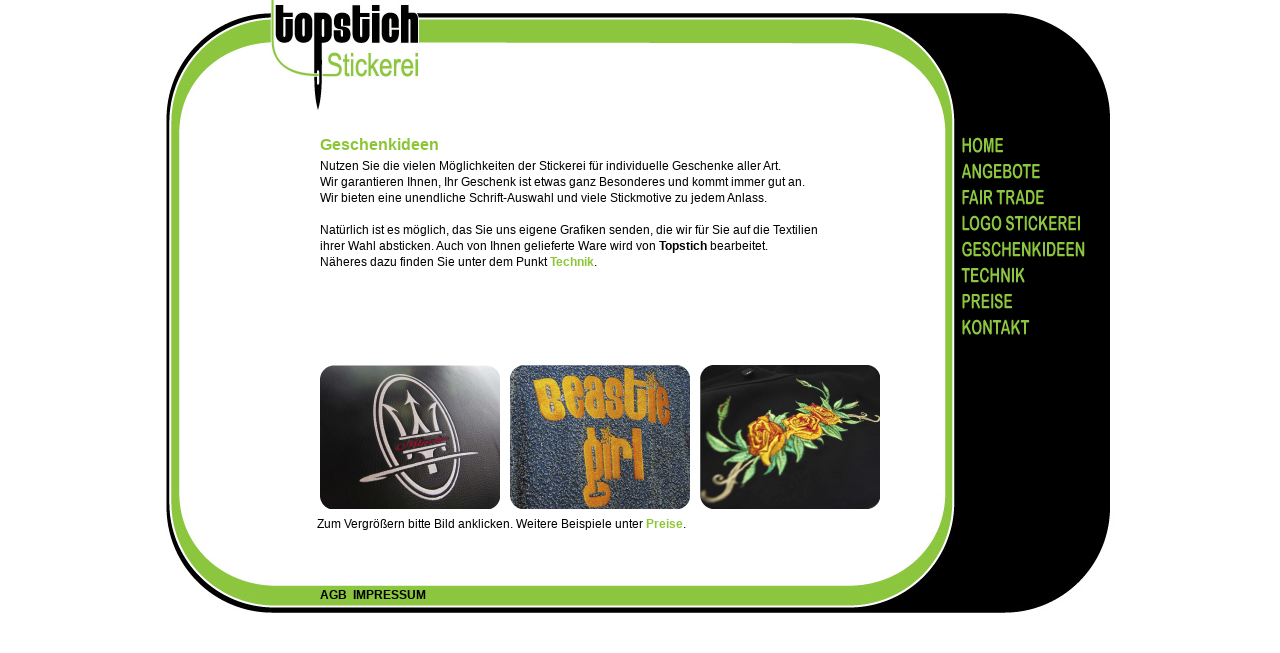

--- FILE ---
content_type: text/html
request_url: http://topstich.de/html/geschenkideen1.htm
body_size: 1985
content:
<!DOCTYPE HTML PUBLIC "-//W3C//DTD HTML 4.01 Transitional//EN"
       "http://www.w3.org/TR/html4/loose.dtd" />

<html>
<head>

<script type="text/javascript">
<!--
function MM_swapImgRestore() { //v3.0
  var i,x,a=document.MM_sr; for(i=0;a&&i<a.length&&(x=a[i])&&x.oSrc;i++) x.src=x.oSrc;
}
function MM_preloadImages() { //v3.0
  var d=document; if(d.images){ if(!d.MM_p) d.MM_p=new Array();
    var i,j=d.MM_p.length,a=MM_preloadImages.arguments; for(i=0; i<a.length; i++)
    if (a[i].indexOf("#")!=0){ d.MM_p[j]=new Image; d.MM_p[j++].src=a[i];}}
}

function MM_findObj(n, d) { //v4.01
  var p,i,x;  if(!d) d=document; if((p=n.indexOf("?"))>0&&parent.frames.length) {
    d=parent.frames[n.substring(p+1)].document; n=n.substring(0,p);}
  if(!(x=d[n])&&d.all) x=d.all[n]; for (i=0;!x&&i<d.forms.length;i++) x=d.forms[i][n];
  for(i=0;!x&&d.layers&&i<d.layers.length;i++) x=MM_findObj(n,d.layers[i].document);
  if(!x && d.getElementById) x=d.getElementById(n); return x;
}

function MM_swapImage() { //v3.0
  var i,j=0,x,a=MM_swapImage.arguments; document.MM_sr=new Array; for(i=0;i<(a.length-2);i+=3)
   if ((x=MM_findObj(a[i]))!=null){document.MM_sr[j++]=x; if(!x.oSrc) x.oSrc=x.src; x.src=a[i+2];}
}
//-->
</script>

<head>

<link rel="stylesheet" href="topstyle3.css" type="text/css" />

<body onLoad="MM_preloadImages('../img/menue/home_2w.jpg','../img/menue/angebote_2w.jpg''../img/menue/fairtrade_2w.jpg','../img/menue/logostickerei_2w.jpg','../img/menue/geschenkideen_2w.jpg','../img/menue/technik_2w.jpg','../img/menue/preise_2w.jpg','../img/menue/kontakt_2w.jpg','../img/thumbnails/topstich_beastiegirl_zoom.jpg')">

<div id="frame">

    <div id="top">
    </div>

    <div id="main">

        <div id="left">
            <div id="left_text">
            <span class="headline"><strong>Geschenkideen</strong></span><br>
			<span class="head"> Nutzen Sie die vielen M&ouml;glichkeiten der Stickerei f&uuml;r individuelle Geschenke aller Art.<br>
			Wir garantieren Ihnen, Ihr Geschenk ist etwas ganz Besonderes und kommt immer gut an.<br>
			Wir bieten eine unendliche Schrift-Auswahl und viele Stickmotive zu jedem Anlass.<br><br>
			Nat&uuml;rlich ist es m&ouml;glich, das Sie uns eigene Grafiken senden, die wir f&uuml;r Sie auf die Textilien<br>
			ihrer Wahl absticken. Auch von Ihnen gelieferte Ware wird von <strong>Topstich</strong> bearbeitet.<br>
			N&auml;heres dazu finden Sie unter dem Punkt </span><span class="gruen"><a href="technik1.htm" class="gruen"><strong>Technik</strong></a></span><span class="head">.</span>
            </div>
            <div id="left_pics">
            <a href="geschenkidee_autositz.htm" target="_parent"><img src="../img/thumbnails/topstich_minche.jpg" width="180" height="144" alt="topstich"></a>
            <a href="geschenkidee_beastiegirl.htm" onMouseOut="MM_swapImgRestore()" onMouseOver="MM_swapImage('beastiegirl','','../img/thumbnails/topstich_beastiegirl_zoom.jpg',1)"><img src=
            "../img/thumbnails/topstich_beastie_girl.jpg" name="beastiegirl" width="180" height="144" border="0"></a> <a href="geschenkidee_blumen.htm" target="_parent"><img src=
            "../img/thumbnails/topstich_blumenstick.jpg" width="180" height="144" alt="topstich"></a><br>
            <span class="head">Zum Vergr&ouml;&szlig;ern bitte Bild anklicken. Weitere Beispiele unter </span><span class="gruen"><a href="preise1.htm" class="gruen"><strong>Preise</strong></a></span><span class="head">.</span></div>
            </div>
    
        <div id="right">
       		<a href="../index.html" onMouseOut="MM_swapImgRestore()" onMouseOver="MM_swapImage('home','','../img/menue/home_2w.jpg',1)"><img src="../img/menue/home_1g.jpg" name="home" width="130" 
            height="20" border="0"></a><br>
			<a href="angebote1.htm" onMouseOut="MM_swapImgRestore()" onMouseOver="MM_swapImage('angebote','','../img/menue/angebote_2w.jpg',1)"><img src="../img/menue/angebote_1g.jpg" name="angebote" 
            width="130" height="20" border="0"></a><br>
			<a href="fairtrade1.htm" onMouseOut="MM_swapImgRestore()" onMouseOver="MM_swapImage('fairtrade','','../img/menue/fairtrade_2w.jpg',1)"><img src="../img/menue/fairtrade_1g.jpg" name=	
            "fairtrade"width="130" height="20" border="0"></a><br>
            <a href="logostickerei1.htm" onMouseOut="MM_swapImgRestore()" onMouseOver="MM_swapImage('logo','','../img/menue/logostickerei_2w.jpg',1)"><img src="../img/menue/logostickerei_1g.jpg" name=
            "logo" width="130" height="20" border="0"></a><br>
            <a href="geschenkideen1.htm" onMouseOut="MM_swapImgRestore()" onMouseOver="MM_swapImage('geschenk','','../img/menue/geschenkideen_2w.jpg',1)"><img src="../img/menue/geschenkideen_1g.jpg" name
            ="geschenk" width="130" height="20" border="0"></a><br>
            <a href="technik1.htm" onMouseOut="MM_swapImgRestore()" onMouseOver="MM_swapImage('technik','','../img/menue/technik_2w.jpg',1)"><img src="../img/menue/technik_1g.jpg" name="technik" 
            width="130" height="20" border="0"></a><br>
            <a href="preise1.htm" onMouseOut="MM_swapImgRestore()" onMouseOver="MM_swapImage('preise','','../img/menue/preise_2w.jpg',1)"><img src="../img/menue/preise_1g.jpg" name="preise" width="130" 
            height="20" border="0"></a><br>
            <a href="kontakt1.htm" onMouseOut="MM_swapImgRestore()" onMouseOver="MM_swapImage('kontakt','','../img/menue/kontakt_2w.jpg',1)"><img src="../img/menue/kontakt_1g.jpg" name="kontakt" width=
            "130" height="20" border="0"></a><br>
		</div>
	</div>
	<div id="bottom">
        <div id="bottom_text">
       <a href="agb_topstich1.htm" target="_blank" class="whitelink"><strong>AGB</strong></a><img name="agbimp" src="" width="12" height="2" alt=""><a href="kontakt1.htm" target="_self" class="whitelink"><strong>IMPRESSUM</strong></a></div>
    </div>

</div>

</body>
</html>


--- FILE ---
content_type: text/css
request_url: http://topstich.de/html/topstyle3.css
body_size: 5576
content:
/* CSS-StyleSheet */

/* Dateiname: stylesheet.css */

/* Zeichenkodierung auf UTF-8 festlegen */

@charset "utf-8";

/* Viele Variablen die standardgemäs groesser 0 sind werden auf 0 gesetzt */

html, body, div, p, ul, ol, span, a, table, td, form, img, li {
		margin: 0px auto;
		padding: 0px 0px;
}
	
html, body
	{font-family: Arial, Helvetica, sans-serif;
	font-size:12 px;
	margin: 0px 0px;
	padding: 0px;
	text-align: left;
	
}

p {
	font-size: 12px;
	line-height: 12px;
	color: #000;
}

/* Der Befehl <strong>Text</strong> macht den Text fett */

strong	{font-weight: bold;}


/* BILDER */

img	{border: 0; padding: 3px;}
/* wenn padding: x px, den Wert bei entsprechenden DIV-FRAME padding abziehen, z.B. IMG padding: 5 px; LEFT-PICS padding-left: anstatt 135 px, 130 px */



/* Macht das Nebeneinander stellen von DIV-Tags moeglich */
.c	{clear: both;}
.f	{float:left;}


/* SCHRIFT */
.headgruen{
	font-family: "Helvetica", Arial, sans-serif;
	font-size: 12px;
	line-height: 16px;
	letter-spacing: normal;
	color: #8CC637;
	font-weight: normal;
	text-decoration: none;
}

.gruen {
	font-family: "Helvetica", Arial, sans-serif;
	color: #8CC637;
	font-size: 12px;
	font-weigth: bold;
	text-decoration: none;
}


.head, .headlink, .whitelink{
	font-family: "Helvetica", Arial, sans-serif;
	font-size: 12px;
	line-height: 16px;
	letter-spacing: normal;
	color: #000000;
	font-weight: normal;
	text-decoration: none;
}

.whitelink:hover{
	color: #FFF;
	text-decoration: none;
}
 
.headlink:hover {
	font-weigth: bold;
	text-decoration: underline;
}

.headlink:link {
	font-weigth: bold;
	text-decoration: none;
}




.titel, .headline {
	font-family: Helvetica, Arial, sans-serif;
	font-size: 16px;
	color: #8CC636;
	line-height: 26px;
	
}



.titel:link {
	color: #8CC637;
	text-decoration: none;
	
}
.titel:hover {
	color: #FFF;
	text-decoration: none;
	
}




/* DIV FRAMEWORK  background-color: #000; */


div {
}
	
#frame
  {
	  width:1000px;
}

#top
  {
	  height:132px;
	  background-image: url(../img/background/topstich_top2.jpg);
}

#top_agb
  {
	  height:145px;
	  background-image: url(../img/background/agb_topstich_top.jpg);
}

#main
  {
	  height:360px;
	  background-image: url(../img/background/topstich_back.jpg);
	  clear: both;
}

#main_agb
  {
	background-image: url(../img/background/agb_topstich_back.jpg);
	background-repeat: repeat-y;
	height: 4000 px;
	padding-left:180px;
	padding-right:140px;
}

#main_agb2
  {
	background-image: url(../img/background/agb_topstich_back.jpg);
	background-repeat: repeat-y;
	height: 100 px;
	padding-left:180px;
	padding-right:140px;
}

#left
  {
	  width:775px;
	  float:left;
	  padding-left:45px;
}



#left_text
  {
	  width:600px;
	  height:230px;
	  float:left;
	  padding-left:135px;
}


#left_hometext
  {	 
	width:px;
	  height:75px;
	  float:left;
	  padding-left:135px;
}


#left_pics
  {
	  width:600px;
	  float:left;
	  padding-left:132px;
}

#left_technik
  {
	  width:600px;
	  float:left;
	  padding-left:135px;
}


#left_kontakt
  {
	  width:640px;
	  float:left;
	  padding-left:180px;
}


#right
  {
	  margin-right: 7px;
	  margin-left: -7px;
	  width:178px;
	  float:right;
}


#bottom
  {
	height:127px;
	background-image: url(../img/background/topstich_bottom2.jpg);
 

}
#bottom_agb
  {
	
	height:132px;
	background-image: url(../img/background/agb_topstich_bottom.jpg); 
}


#bottom_text
  {
	  padding-left:180px;
	  padding-top:95px;  
}


#kontakt_left
{
	width: 180px;float: left;
}


#kontakt_right
  {	
  	width: 300px;float: left;	  
}



/* Hover Menu NICHT IN BENUTZUNG WEILS LEIDER NICHT FUNKTIONIERT HAT!!!! */


#button_home
		{float: left; display:block; width:130px; height:35px;
		background-image:url(../img/menue/home_1g.jpg); 
		background-repeat:no;
 }
#button_home:hover
		{ background-image:url(../img/menue/home_2w.jpg); }



#button_ang
	{float: left; display:block; width:130px; height:35px;
	background-image:url(../img/menue/angebote_1g.jpg);
	background-repeat:no;
}
#button_ang:hover
		{ background-image:url(../img/menue/angebote_2w.jpg); }


#button_fair
		{float: left; display:block; width:130px; height:35px;
		background-image:url(../img/menue/fairtrade_1g.jpg); 
		background-repeat:no;
 }
#button_fair:hover
		{ background-image:url(../img/menue/fairtrade_2w.jpg); }
		


#button_logo
{		float: left; display:block; width:130px; height:35px;
		background-image:url(../img/menue/logostickerei_1g.jpg); 
		background-repeat:no;
}
#button_logo:hover
		{ background-image:url(../img/menue/logostickerei_2w.jpg); }



#button_ideen
		{float: left; display:block; width:130px; height:35px;
		background-image:url(../img/menue/geschenkideen_1g.jpg); 
		background-repeat:no;
}
#button_ideen:hover
		{ background-image:url(../img/menue/geschenkideen_2w.jpg); }
		


#button_tech
		{float: left; display:block; width:130px; height:35px;
		background-image:url(../img/menue/technik_1g.jpg); 
		background-repeat:no;
}
#button_tech:hover
		{ background-image:url(../img/menue/technik_2w.jpg); }
	
	

#button_preise
		{float: left; display:block; width:130px; height:35px;
		background-image:url(../img/menue/preise_1g.jpg);
		background-repeat:no;
}
#button_preise:hover
		{ background-image:url(../img/menue/preise_2w.jpg); }
		


#button_kontakt
		{float: left; display:block; width:130px; height:35px;
		background-image:url(../img/menue/kontakt_1g.jpg); 
		background-repeat:no;
}
#button_kontakt:hover
		{ background-image:url(../img/menue/kontakt_2w.jpg); }



/* Grafik unsichtbar */

.hidepic
		{width: 0px;
		height:0px;
		visibility:hidden;}


	
		
